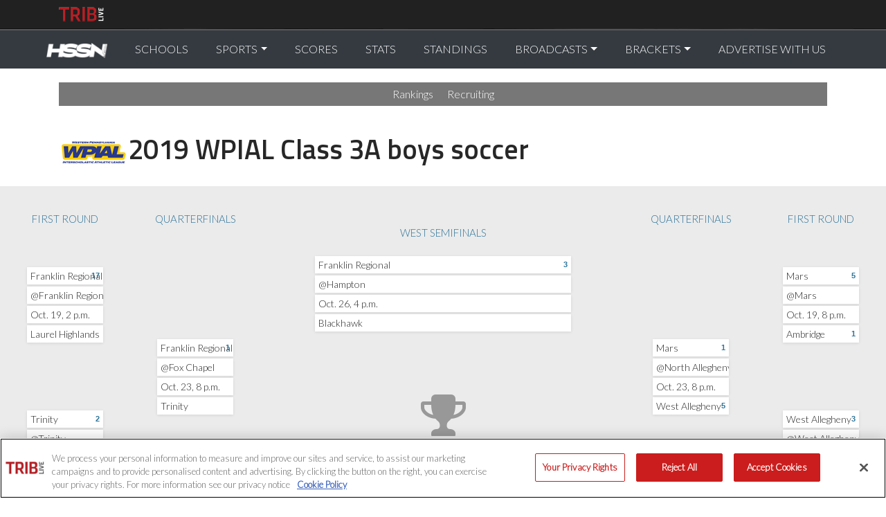

--- FILE ---
content_type: application/javascript; charset=utf-8
request_url: https://fundingchoicesmessages.google.com/f/AGSKWxWLsjUr2ItDlLTnEaIT9q3lOq8tkYNUX0-qal1nERG2VJ-hC1ZZr5CzL_DMosPmmCwKnh-dV-sG5jHhZA3Mtmu8OKuP9kY97H2bBC6eydn7mLW4QALSBgAv0Whesr-P0AiKn3aNp_s3ewafRr6uSlZKjd4EZyh47gorfdlz1R39UHkiOPrLdjNrvzcq/__load_ad?_railads./adver-left./480x60__ad-125x125.
body_size: -1284
content:
window['83cccf98-2a17-42fa-b780-51c92bd3fbfc'] = true;